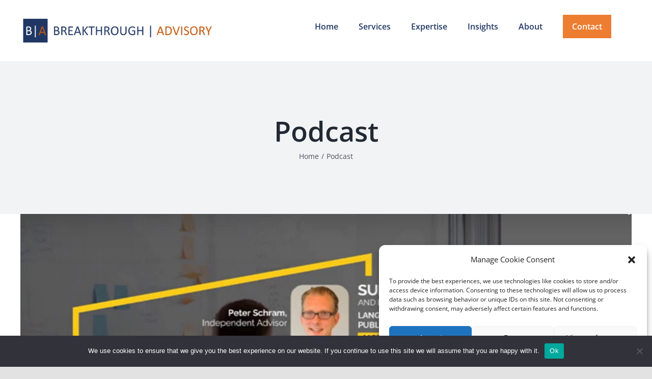

--- FILE ---
content_type: text/css
request_url: https://breakthroughadvisory.nl/wp-content/themes/BreakthroughAdvisory/style.css?ver=3ca46547d75a3c35c5e00147c24b07b6
body_size: 1936
content:
/*
Theme Name:   Breakthrough Advisory
Description:  Wordpress child theme: Breakthrough Advisory;
Author:       Kaspar.nl
Author URL:   https://kaspar.nl;
Template:     Avada
Version:      1.0
License:      GNU General Public License v2 or later
License URI:  http://www.gnu.org/licenses/gpl-2.0.html
Text Domain:  BreakthroughAdvisory
*/

#side-header .fusion-logo, .fusion-header .fusion-logo {
	margin: 36px 0px 36px 0px;
	max-width: 380px;
}
#menu-main {
	margin-top: 10px;
}
#main {
	padding-top: 0 !important;
}
.cn-button.bootstrap {
	background: #ed7d31 !important;
	border-radius: 0 !important;
}
.counter-box-container {
	border: 2px solid #ed7d31 !important;
}
.fusion-counters-box .fusion-counter-box .counter-box-container {
	padding: 40px !important;
}
/*.fusion-header-wrapper {
	border-top: 8px solid #ed7d31
}*/

.fusion-footer {
	border-top: 8px solid #ed7d31;
	margin-top: 100px !important;
}
.fusion-footer .fusion-flex-container {
	padding-top: 50px !important;
}
.fusion-footer h1, .fusion-footer h4, .fusion-footer h3, .fusion-footer p, .fusion-footer a {
	color: #fff !important;
}
.copyright {
	font-size: 14px !important;
	opacity: 0.7;
}
.fusion-footer img {
	max-width: 150px;
}
.fusion-footer h4 {
	margin-bottom: 0 !important;
	margin-top: 20px !important;
	font-size: 24px !important;
}
.widget.widget_recent_entries h4 {
	margin-bottom: 20px !important;
}
.fusion-footer .fusion-social-network-icon {
	margin-top: 30px !important;
}
.page-intro-title {
	background-color: rgba(255, 255, 255, 0.9) !important;
	padding: 15px 35px;
	max-width: 740px;
	margin: auto;
}
.fusion-content-widget-area .widget li {
	border: 0 !important;
}
.fusion-widget-area .widget_recent_entries li a:before {
	color: #fff !important;
}
.fusion-search-form-content {
	display: none !important;
}
.height-full {
	height: 100%;
}
.challenge img {
	height: 42px !important;
	width: auto !important;
	margin-bottom: 1em;
}
.button-default, .wpcf7-form-control.wpcf7-submit {
	background: #203764 !important;
	border-radius: 0 !important;
	padding: 20px 34px !important;
	font-size: 1em !important;
}
.page-intro-title h1 {
	font-size: 2.2em !important;
	margin-bottom: 12px !important;
	margin-top: 12px !important;
	text-transform: uppercase !important;
}
.values {}
.avada-menu-highlight-style-bar:not(.fusion-header-layout-v6) .fusion-main-menu>ul>li>a {
	border-top-width: 3px;
	border-top-style: solid;
	color: #203864;
	font-size: 1em !important;
	font-weight: 600;
}
.fusion-body .fusion-main-menu .current-menu-ancestor>a, .fusion-body .fusion-main-menu .current-menu-item>a, .fusion-body .fusion-main-menu .current-menu-parent>a, .fusion-body .fusion-main-menu .current_page_item>a {
	border: 0 !important;
	opacity: 0.7 !important;
}
#toTop {
	display: none !important;
}
.fusion-sharing-box {
	display: none !important;
}
.about-author, .fusion-meta-info .fusion-alignright {
	display: none !important;
}
.fusion-post-content-wrapper {
	background: #fff !important;
}
.fusion-blog-shortcode .fusion-read-more {
	position: relative;
	margin-right: 10px;
	text-align: right;
	font-size: 1.2em;
	font-weight: 700;
}
.fusion-post-grid .fusion-post-wrapper {
	border-bottom: 5px solid #ed7d31 !important;
}
.single-post .single-navigation {
	display: none !important;
}
.blog-shortcode-post-title {
	font-size: 26px !important;
}
.fusion-post-content-container {
	font-size: 15px;
}
.counter-box-container {
	min-height: 205px;
}
.single-post .entry-title:before {
	content: 'Insights | ';
	color: #ed7d31;
}
#main .about-author .title a:hover, #main .post h2 a:hover, #wrapper .fusion-vertical-menu-widget .menu li.current-menu-item>a, #wrapper .fusion-vertical-menu-widget .menu li.current_page_ancestor>a, #wrapper .fusion-widget-area .current-menu-item>a, #wrapper .fusion-widget-area .current-menu-item>a:before, #wrapper .fusion-widget-area .current_page_item>a, #wrapper .fusion-widget-area .current_page_item>a:before, #wrapper .jtwt .jtwt_tweet a:hover, .content-box-percentage, .fusion-content-widget-area .widget .recentcomments:hover:before, .fusion-content-widget-area .widget li a:hover, .fusion-content-widget-area .widget li a:hover:before, .fusion-content-widget-area .widget_archive li a:hover:before, .fusion-content-widget-area .widget_categories li a:hover, .fusion-content-widget-area .widget_categories li a:hover:before, .fusion-content-widget-area .widget_links li a:hover:before, .fusion-content-widget-area .widget_nav_menu li a:hover:before, .fusion-content-widget-area .widget_pages li a:hover:before, .fusion-content-widget-area .widget_recent_entries li a:hover:before, .fusion-date-and-formats .fusion-format-box i, .fusion-open-submenu:hover, .fusion-pagination .next:hover, .fusion-pagination .next:hover:after, .fusion-pagination .prev:hover, .fusion-pagination .prev:hover:before, .fusion-read-more:hover:after, .more a:hover:after, .pagination .pagination-next:hover:after, .pagination .pagination-prev:hover:before, .pagination-next:hover:after, .pagination-prev:hover:before, .price ins .amount, .price>.amount, .project-content .project-info .project-info-box a:hover, .rtl .fusion-read-more:hover:before, .rtl .more a:hover:before, .side-nav .arrow:hover:after, .side-nav li.current_page_ancestor>a, .side-nav ul>li.current_page_item>a, .single-navigation a[rel=next]:hover:after, .single-navigation a[rel=prev]:hover:before, .star-rating span:before, .star-rating:before, a:hover, h5.toggle:hover a {
	color: #ed7d31 !important;
}
.single-post .slides {
	display: none !important;
}
.fusion-single-line-meta, .single-post .fusion-meta-info {
	pointer-events: none !important;
}
.fusion-content-sep.sep-double {
	display: none !important
}
.fusion-rollover {
	display: none !important;
}
.fusion-is-sticky .fusion-main-menu .fusion-main-menu-icon-active:after, .fusion-is-sticky .fusion-main-menu .fusion-main-menu-icon:hover:after, .fusion-is-sticky .fusion-main-menu .fusion-main-menu-search-open .fusion-main-menu-icon:after, .fusion-is-sticky .fusion-main-menu .fusion-menu .fusion-main-menu-icon-active:after, .fusion-is-sticky .fusion-main-menu .fusion-widget-cart-counter>a:hover:before, .fusion-is-sticky .fusion-main-menu>ul>li.current-menu-item>a, .fusion-is-sticky .fusion-main-menu>ul>li>a:hover {
	color: unset !important;
	opacity: 0.7 !important;
}
.fusion-main-menu>ul>li {
	padding-right: 40px !important;
}
.fusion-main-menu>ul>li>a {
	border: 0 !important;
}
.fusion-main-menu>ul>li>a:not(.fusion-logo-link):not(.fusion-icon-sliding-bar):hover {
	border: 0 !important;
}
.fusion-main-menu>ul>li>a:not(.fusion-logo-link):hover {
	color: unset !important;
	opacity: 0.7 !important;
}
.fusion-custom-menu-item.fusion-main-menu-search.fusion-search-overlay {
	display: none;
}
.menu-item-144 span {
	background: #ed7d31;
	padding: 15px 18px;
	color: #fff;
}
.wpcf7-captchar, .wpcf7-form .wpcf7-date, .wpcf7-form .wpcf7-number, .wpcf7-form .wpcf7-quiz, .wpcf7-form .wpcf7-select, .wpcf7-form .wpcf7-text, textarea {
	padding-top: 0;
	padding-bottom: 0;
	height: 44px !important;
	background-color: transparent !important;
	font-size: 16px;
	color: #9ea0a4;
	border-width: 1px;
	border-color: #c3c4c5 !important;
	border-radius: 0px !important;
}
.values img {
	height: 130px !important;
	width: auto !important;
	margin-bottom: 1em;
}
.page-intro-title h2 {
	font-size: 1.8em !important;
	text-transform: uppercase !important;
	margin-bottom: 12px !important;
	margin-top: 12px !important;
}
@media screen and (max-width: 700px) {
	.page-intro-title h1 {
		font-size: 1.9em !important;
		margin-bottom: 12px !important;
		margin-top: 12px !important;
		text-transform: uppercase !important;
	}
	.page-intro-title h2 {
		font-size: 1.4em !important;
	}
	.height-full {
		clear: both;
		height: 400px;
	}
	.fusion-body .fusion-builder-column-13 {
		margin-bottom: 0px !important;
	}
	.fusion-builder-column-15>.fusion-column-wrapper {
		margin-bottom: -20px !important;
	}
	.fusion-footer img {
		max-width: 99px;
		margin-bottom: -26px;
	}
	#side-header .fusion-logo, .fusion-header .fusion-logo {
		margin: 36px 0px 36px 0px;
		max-width: 300px;
	}
}